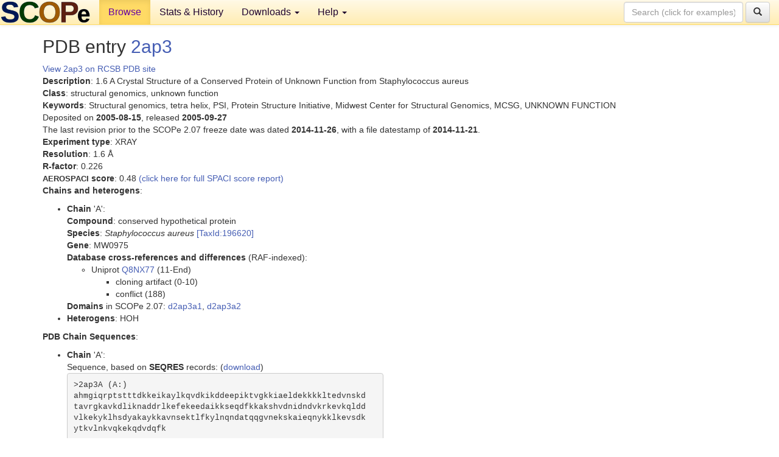

--- FILE ---
content_type: text/html; charset=UTF-8
request_url: http://scop.berkeley.edu/pdb/code=2ap3&ver=2.07
body_size: 3256
content:
<!DOCTYPE html>
<html lang="en">
<head>
<meta charset="utf-8">
<meta http-equiv="X-UA-Compatible" content="IE=edge">
<meta name="viewport" content="width=device-width, initial-scale=1">
<!-- The 3 meta tags above must come first in the head, before other meta tags -->
<meta name="description" content="SCOPe: Structural Classification of Proteins &mdash; extended database, and ASTRAL compendium for protein structure and sequence analysis" >
<meta name="keywords" content="SCOP, SCOPe, ASTRAL, protein structure, evolution, domain, classification">
<title>SCOPe 2.07: Structural Classification of Proteins &mdash; extended</title>
<link rel="stylesheet" href="https://ajax.googleapis.com/ajax/libs/jqueryui/1.9.2/themes/smoothness/jquery-ui.css" type="text/css">
<LINK rel="stylesheet" href="http://scop.berkeley.edu/css/lightbox.css" type="text/css">
<!-- custom theme http://getbootstrap.com/customize/?id=c103b402850e953369f8  -->
<link rel="stylesheet" href="http://scop.berkeley.edu/css/bootstrap.min.css" type="text/css">
<link rel="stylesheet" href="http://scop.berkeley.edu/css/bootstrap-theme.min.css" type="text/css">
<LINK rel="stylesheet" href="http://scop.berkeley.edu/css/common.css" type="text/css">
<link rel="apple-touch-icon" sizes="180x180" href="/apple-touch-icon.png">
<link rel="icon" type="image/png" href="/favicon-32x32.png" sizes="32x32">
<link rel="icon" type="image/png" href="/favicon-16x16.png" sizes="16x16">
<link rel="manifest" href="/manifest.json">
<link rel="mask-icon" href="/safari-pinned-tab.svg" color="#5bbad5">
<meta name="theme-color" content="#ffffff">
<script src="http://scop.berkeley.edu/js/JSmol.min.js"></script>
<script src="https://ajax.googleapis.com/ajax/libs/jquery/1.9.1/jquery.min.js"></script>
<script src="https://ajax.googleapis.com/ajax/libs/jqueryui/1.9.2/jquery-ui.min.js"></script>
<script src="http://scop.berkeley.edu/js/lightbox.js"></script>
<script src="http://scop.berkeley.edu/js/jquery.cookie.js"></script>
<!--[if lt IE 9]>
  <script src="https://oss.maxcdn.com/html5shiv/3.7.2/html5shiv.min.js"></script>
  <script src="https://oss.maxcdn.com/respond/1.4.2/respond.min.js"></script>
<![endif]-->
<script src="http://scop.berkeley.edu/js/bootstrap.min.js"></script>
</head>
<body id="tab1">
       <nav class="navbar navbar-default navbar-fixed-top">
      <div class="container-fluid">
        <div class="navbar-header">
	  <button type="button" class="navbar-toggle collapsed" data-toggle="collapse" data-target="#navbar" aria-expanded="false" aria-controls="navbar">
	    <span class="sr-only">Toggle navigation</span>
	    <span class="icon-bar"></span>
	    <span class="icon-bar"></span>
	    <span class="icon-bar"></span>
	  </button>
	  <a class="navbar-brand" href="http://scop.berkeley.edu/">
          <img src="http://scop.berkeley.edu/images/scope_logo_new_36.png"
               width=146 height=36 alt="SCOPe"></a>
	</div> <!-- navbar-header -->
	<div id="navbar" class="collapse navbar-collapse">
	  <ul class="nav navbar-nav">
	    <li class="active">
              <a id="browseref"
                href="http://scop.berkeley.edu/ver=2.07">Browse</a>
            </li>
	    <li>
              <a href="http://scop.berkeley.edu/statistics/ver=2.07">Stats &amp; History</a>
	    </li>
            <li class="dropdown">
	      <a href="http://scop.berkeley.edu/downloads/ver=2.07" class="dropdown-toggle" data-toggle="dropdown" role="button" aria-haspopup="true" aria-expanded="false">Downloads <span class="caret"></span></a>
	      <ul class="dropdown-menu">
	        <li>
		  <a href="http://scop.berkeley.edu/astral/ver=2.07">ASTRAL Sequences &amp; Subsets</a>
	        </li>
	        <li>
	          <a href="http://scop.berkeley.edu/downloads/ver=2.07">Parseable Files &amp; Software</a>
	        </li>
	      </ul>
	    </li>
	    <li class="dropdown">
	      <a href="http://scop.berkeley.edu/help/ver=2.07" class="dropdown-toggle" data-toggle="dropdown" role="button" aria-haspopup="true" aria-expanded="false">Help <span class="caret"></span></a>
	      <ul class="dropdown-menu">
	        <li>
                  <a href="http://scop.berkeley.edu/help/ver=2.07">Online Documentation</a>
	        </li>
	        <li>
                  <a href="http://scop.berkeley.edu/references/ver=2.07">References</a>
	        </li>
	        <li>
                  <a href="http://scop.berkeley.edu/resources/ver=2.07">Related Resources</a>
	        </li>
	        <li>
                  <a href="http://scop.berkeley.edu/search/ver=2.07">Searching</a>
	        </li>
	        <li>
                  <a href="http://scop.berkeley.edu/about/ver=2.07">About</a>
	        </li>
	      </ul>
	    </li>
	  </ul>
          <form class="navbar-form navbar-right" role="search" method=GET action="http://scop.berkeley.edu/search/">
            <div class="form-group">
             <input type=hidden name=ver value="2.07">
             <input id="searchbox" type="text" class="form-control" placeholder="Search (click for examples) &rarr;" name="key">
            </div>
            <button type="submit" class="btn btn-default">
              <span class="glyphicon glyphicon-search" aria-hidden="true"></span>
            </button>
          </form>
        </div> <!-- navbar -->
      </div> <!-- nav container -->
    </nav>

        <div class="container-fluid">
    <div class="row">
    <div class="container"><script>
$.cookie("lastBrowse", "http://scop.berkeley.edu/pdb/code=2ap3&ver=2.07");
</script>
<h2>PDB entry <a href="http://www.rcsb.org/pdb/explore.do?structureId=2ap3">2ap3</a></h2>
<a href="http://www.rcsb.org/pdb/explore.do?structureId=2ap3">View 2ap3 on RCSB PDB site<br>
</a><b>Description</b>: 1.6 A Crystal Structure of a Conserved Protein of Unknown Function from Staphylococcus aureus<br>
<b>Class</b>: structural genomics, unknown function<br>
<b>Keywords</b>: Structural genomics, tetra helix, PSI, Protein Structure Initiative, Midwest Center for Structural Genomics, MCSG, UNKNOWN FUNCTION<br>
Deposited on <b>2005-08-15</b>, released <b>2005-09-27</b><br>
The last revision prior to the SCOPe 2.07 freeze date was dated <b>2014-11-26</b>, with a file datestamp of <b>2014-11-21</b>.<br>
<b>Experiment type</b>: XRAY<br>
<b>Resolution</b>: 1.6 &Aring;<br>
<b>R-factor</b>: 0.226<br>
<b><font size=-1>AEROSPACI</font> score</b>: 0.48 <a href="http://scop.berkeley.edu//astral/spaci/ver=2.07&pdb=2ap3">(click here for full SPACI score report)</a>
<p><b>Chains and heterogens</b>:<br>
<ul>
<li><b>Chain</b> 'A':<br>
<b>Compound</b>: conserved hypothetical protein<br>
<b>Species</b>: <i>Staphylococcus aureus</i> <a href="//www.ncbi.nlm.nih.gov/Taxonomy/Browser/wwwtax.cgi?id=196620">[TaxId:196620]</a><br>
<b>Gene</b>: MW0975<br>
<b>Database cross-references and differences</b> (RAF-indexed):<ul>
<li>Uniprot <a href="http://www.uniprot.org/uniprot/Q8NX77">Q8NX77</a> (11-End)
<ul>
<li>cloning artifact (0-10)
<li>conflict (188)
</ul>
</ul>
<b>Domains</b> in SCOPe 2.07: <a href="http://scop.berkeley.edu/sunid=127110&ver=2.07" class="sunid" data-sunid="2314119" title="d2ap3a1: 2ap3 A:12-196 from a.24.27.1 Hypothetical protein MW0975 (SA0943)" >d2ap3a1</a>, <a href="http://scop.berkeley.edu/sunid=285250&ver=2.07" class="sunid" data-sunid="2666559" title="d2ap3a2: 2ap3 A:1-11 from l.1.1.1 N-terminal Tags" >d2ap3a2</a><li><b>Heterogens</b>: HOH</ul>
<section id="seq"><p><b>PDB Chain Sequences</b>:<br>
<ul>
<li><b>Chain</b> 'A':<br>
Sequence, based on <b>SEQRES</b> records: (<a href="http://scop.berkeley.edu/astral/seq/ver=2.07&id=2ap3A&seqOption=0&output=text">download</a>)
<br><pre class="seq">
>2ap3A (A:)
ahmgiqrptstttdkkeikaylkqvdkikddeepiktvgkkiaeldekkkkltedvnskd
tavrgkavkdliknaddrlkefekeedaikkseqdfkkakshvdnidndvkrkevkqldd
vlkekyklhsdyakaykkavnsektlfkylnqndatqqgvnekskaieqnykklkevsdk
ytkvlnkvqkekqdvdqfk
</pre><br>
Sequence, based on observed residues (<b>ATOM</b> records): (<a href="http://scop.berkeley.edu/astral/seq/ver=2.07&id=2ap3A&seqOption=1&output=text">download</a>)
<br><pre class="seq">
>2ap3A (A:)
ahmgiqrptstttdkkeikaylkqvdkikddeepiktvgkkiaeldekkkkltedvnskd
tavrgkavkdliknaddrlkefekeedaikkseqdfkkadnidndvkrkevkqlddvlke
kyklhsdyakaykkavnsektlfkylnqndatqqgvnekskaieqnykklkevsdkytkv
lnkvqkekqdvd
</pre><br>
</ul></section>
</div>
    </div>
    <div class="row">
      <footer>
    SCOPe: Structural Classification of Proteins &mdash; extended.  Release 2.07 (updated 2021-07-07, stable release March 2018)
   
      <address>
	 	         References: <font size=-1>
		 Fox NK, Brenner SE, Chandonia JM. 2014.
    <a href="http://nar.oxfordjournals.org/content/42/D1/D304.long">
    <i>Nucleic Acids Research 42</i>:D304-309</a>. doi: 10.1093/nar/gkt1240.
		 <br>
Chandonia JM, Guan L, Lin S, Yu C, Fox NK, Brenner SE. 2022.
    <a href="https://academic.oup.com/nar/article/50/D1/D553/6447236">
    <i>Nucleic Acids Research 50</i>:D553–559</a>. doi: 10.1093/nar/gkab1054.
                  <a href="http://scop.berkeley.edu/references/ver=2.07">(citing information)</a></font>
<br>
		 Copyright &#169; 1994-2023 The <span class="dbbold">SCOP</span>
		    and <span class="dbbold">SCOPe</span>
                    authors<br>
                    scope@compbio.berkeley.edu
	       </address>
      </footer>
    </div>
  </div>
</body>
</html>
